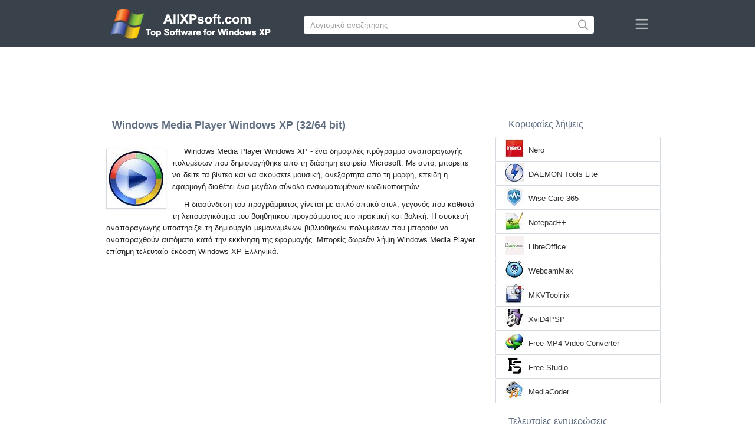

--- FILE ---
content_type: text/html;charset=utf-8
request_url: https://el.allxpsoft.com/windows-media-player-windows-xp/
body_size: 4707
content:
<!DOCTYPE html><html lang="el" dir="ltr"><head><meta http-equiv="content-type" content="text/html;charset=UTF-8"><meta name="viewport" content="width=device-width,initial-scale=1.0"><!--[if IE]><meta http-equiv="X-UA-Compatible" content="IE=edge"><![endif]--><meta name="robots" content="index,follow"><title>Κατεβασμα Windows Media Player Windows XP (32/64 bit) Ελληνικά</title><meta name="keywords" content="windows media player windows xp professional edition home zver starter sp1 sp2 sp3 32 bit 64 x86 2026 κατεβασμα δωρεάν ελληνικά έκδοσησ"><meta name="description" content="Κατεβασμα Windows Media Player Windows XP (32/64 bit) δωρεάν. Δημοφιλής συσκευή αναπαραγωγής πολυμέσων που δημιουργήθηκε από τη διάσημη εταιρεία Microsoft."><link rel="canonical" href="https://el.allxpsoft.com/windows-media-player-windows-xp/"><link rel="alternate" hreflang="en" type="text/html" href="https://allxpsoft.com/windows-media-player-windows-xp/"><link rel="alternate" hreflang="de" type="text/html" href="https://de.allxpsoft.com/windows-media-player-windows-xp/"><link rel="alternate" hreflang="es" type="text/html" href="https://es.allxpsoft.com/windows-media-player-windows-xp/"><link rel="alternate" hreflang="it" type="text/html" href="https://it.allxpsoft.com/windows-media-player-windows-xp/"><link rel="alternate" hreflang="fr" type="text/html" href="https://fr.allxpsoft.com/windows-media-player-windows-xp/"><link rel="alternate" hreflang="pt" type="text/html" href="https://pt.allxpsoft.com/windows-media-player-windows-xp/"><link rel="alternate" hreflang="tr" type="text/html" href="https://tr.allxpsoft.com/windows-media-player-windows-xp/"><link rel="alternate" hreflang="id" type="text/html" href="https://id.allxpsoft.com/windows-media-player-windows-xp/"><link rel="alternate" hreflang="hi" type="text/html" href="https://hi.allxpsoft.com/windows-media-player-windows-xp/"><link rel="alternate" hreflang="bn" type="text/html" href="https://bn.allxpsoft.com/windows-media-player-windows-xp/"><link rel="alternate" hreflang="zh-Hans" type="text/html" href="https://zh.allxpsoft.com/windows-media-player-windows-xp/"><link rel="alternate" hreflang="zh-Hant" type="text/html" href="https://cn.allxpsoft.com/windows-media-player-windows-xp/"><link rel="alternate" hreflang="ja" type="text/html" href="https://ja.allxpsoft.com/windows-media-player-windows-xp/"><link rel="alternate" hreflang="th" type="text/html" href="https://th.allxpsoft.com/windows-media-player-windows-xp/"><link rel="alternate" hreflang="ko" type="text/html" href="https://ko.allxpsoft.com/windows-media-player-windows-xp/"><link rel="alternate" hreflang="vi" type="text/html" href="https://vi.allxpsoft.com/windows-media-player-windows-xp/"><link rel="alternate" hreflang="gu" type="text/html" href="https://gu.allxpsoft.com/windows-media-player-windows-xp/"><link rel="alternate" hreflang="az" type="text/html" href="https://az.allxpsoft.com/windows-media-player-windows-xp/"><link rel="alternate" hreflang="pl" type="text/html" href="https://pl.allxpsoft.com/windows-media-player-windows-xp/"><link rel="alternate" hreflang="bg" type="text/html" href="https://bg.allxpsoft.com/windows-media-player-windows-xp/"><link rel="alternate" hreflang="el" type="text/html" href="https://el.allxpsoft.com/windows-media-player-windows-xp/"><link rel="alternate" hreflang="ka" type="text/html" href="https://ka.allxpsoft.com/windows-media-player-windows-xp/"><link rel="alternate" hreflang="ro" type="text/html" href="https://ro.allxpsoft.com/windows-media-player-windows-xp/"><link rel="alternate" hreflang="sr" type="text/html" href="https://sr.allxpsoft.com/windows-media-player-windows-xp/"><link rel="alternate" hreflang="hu" type="text/html" href="https://hu.allxpsoft.com/windows-media-player-windows-xp/"><link rel="alternate" hreflang="sv" type="text/html" href="https://sv.allxpsoft.com/windows-media-player-windows-xp/"><link rel="alternate" hreflang="sl" type="text/html" href="https://sl.allxpsoft.com/windows-media-player-windows-xp/"><link rel="alternate" hreflang="no" type="text/html" href="https://no.allxpsoft.com/windows-media-player-windows-xp/"><link rel="alternate" hreflang="lt" type="text/html" href="https://lt.allxpsoft.com/windows-media-player-windows-xp/"><link rel="alternate" hreflang="fi" type="text/html" href="https://fi.allxpsoft.com/windows-media-player-windows-xp/"><link rel="alternate" hreflang="et" type="text/html" href="https://et.allxpsoft.com/windows-media-player-windows-xp/"><link rel="alternate" hreflang="da" type="text/html" href="https://da.allxpsoft.com/windows-media-player-windows-xp/"><link rel="alternate" hreflang="cs" type="text/html" href="https://cs.allxpsoft.com/windows-media-player-windows-xp/"><link rel="alternate" hreflang="hr" type="text/html" href="https://hr.allxpsoft.com/windows-media-player-windows-xp/"><link rel="alternate" hreflang="lv" type="text/html" href="https://lv.allxpsoft.com/windows-media-player-windows-xp/"><link rel="alternate" hreflang="nl" type="text/html" href="https://nl.allxpsoft.com/windows-media-player-windows-xp/"><link rel="alternate" hreflang="sk" type="text/html" href="https://sk.allxpsoft.com/windows-media-player-windows-xp/"><link rel="alternate" hreflang="ms" type="text/html" href="https://ms.allxpsoft.com/windows-media-player-windows-xp/"><link rel="alternate" hreflang="uk" type="text/html" href="https://uk.allxpsoft.com/windows-media-player-windows-xp/"><link rel="alternate" hreflang="ar" type="text/html" href="https://ar.allxpsoft.com/windows-media-player-windows-xp/"><link rel="alternate" hreflang="he" type="text/html" href="https://he.allxpsoft.com/windows-media-player-windows-xp/"><link rel="alternate" hreflang="fa" type="text/html" href="https://fa.allxpsoft.com/windows-media-player-windows-xp/"><link rel="shortcut icon" href="https://el.allxpsoft.com/favicon.ico" type="image/x-icon"><link rel="icon" href="https://el.allxpsoft.com/favicon.ico" type="image/x-icon"><meta name="yandex-verification" content="97e05d13dad730cb"><meta name="google-site-verification" content="qPen2V9zCAgRmoooncGsNKuVI9O6ayO1lOFvIkC1RP8"><meta name="msvalidate.01" content="093F5D2AF785004175FB87233AA4C99B"><meta name="wmail-verification" content="9117191c9d467dae1d11d78d09fe0fd6"><link rel="stylesheet" href="https://el.allxpsoft.com/css/style.css" type="text/css"><!--[if lt IE 8]><link rel="stylesheet" href="https://el.allxpsoft.com/css/ie.css" type="text/css"><![endif]--><!--[if lt IE 9]><script src="https://el.allxpsoft.com/js/scale.js"></script><![endif]--></head><body><div class="header"><div class="block"><div class="logo"><img data-rel="/" src="https://el.allxpsoft.com/images/allxpsoft.png" alt="Κατάλογος λογισμικού Windows XP"></div><div class="search"><form><input name="query" type="text" class="field" value="Λογισμικό αναζήτησης" onfocus="if(this.value==this.defaultValue){this.value='';}" onblur="if(this.value==''){this.value=this.defaultValue;}"><input type="submit" value="" class="button"></form></div><div class="nav"></div></div></div><div class="lksu9yn2"></div><div class="content"><div class="left version"><h1>Windows Media Player Windows XP (32/64 bit)</h1><img class="img" src="https://el.allxpsoft.com/images/upload/2/0/windows-media-player-windows-xp-1.jpg" alt="Windows Media Player Windows XP" width="100" height="100"><p>Windows Media Player Windows XP - ένα δημοφιλές πρόγραμμα αναπαραγωγής πολυμέσων που δημιουργήθηκε από τη διάσημη εταιρεία Microsoft. Με αυτό, μπορείτε να δείτε τα βίντεο και να ακούσετε μουσική, ανεξάρτητα από τη μορφή, επειδή η εφαρμογή διαθέτει ένα μεγάλο σύνολο ενσωματωμένων κωδικοποιητών.</p><p>Η διασύνδεση του προγράμματος γίνεται με απλό οπτικό στυλ, γεγονός που καθιστά τη λειτουργικότητα του βοηθητικού προγράμματος πιο πρακτική και βολική. Η συσκευή αναπαραγωγής υποστηρίζει τη δημιουργία μεμονωμένων βιβλιοθηκών πολυμέσων που μπορούν να αναπαραχθούν αυτόματα κατά την εκκίνηση της εφαρμογής. Μπορείς δωρεάν λήψη Windows Media Player επίσημη τελευταία έκδοση Windows XP Ελληνικά.</p><div class="dsfsd231" style="margin:5px 0;"></div><h2>Τεχνικές πληροφορίες Windows Media Player</h2><a class="download" target="_blank" href="https://el.allxpsoft.com/download/260/windows-media-player/"><span>Κατεβασμα</span></a><ul><li>Άδεια χρήσης λογισμικού: FreeWare</li><li>Γλώσσες: Ελληνικά (el), Αγγλικά</li><li>Λογισμικό εκδότη: Microsoft Corporation</li><li>Συσκευές: Desktop PC (υπολογιστή), Ultrabook, Laptop (φορητούς)</li><li>Λειτουργικό σύστημα: Windows XP Professional Edition / Home Edition / 64-bit Edition / Zver / PC Edition / Starter Edition / Service Pack 1 / SP2 / SP3 (32/64 bit), x86</li><li>Windows Media Player Νέο Πλήρης έκδοσησ (Full) 2026</li></ul><img class="screen" src="https://el.allxpsoft.com/images/upload/2/0/windows-media-player-windows-xp-screenshot.jpg" alt="Στιγμιότυπο οθόνης Windows Media Player Windows XP"><span class="hh">Σχετικό Λογισμικό</span><ol class="other"><li><a href="https://el.allxpsoft.com/vlc-media-player-windows-xp/"><img src="https://el.allxpsoft.com/images/upload/a/c/vlc-media-player-windows-xp-1.jpg" alt="VLC Media Player" width="100" height="100">VLC Media Player</a></li><li><a href="https://el.allxpsoft.com/kmplayer-windows-xp/"><img src="https://el.allxpsoft.com/images/upload/7/d/kmplayer-windows-xp-1.jpg" alt="KMPlayer" width="100" height="100">KMPlayer</a></li><li><a href="https://el.allxpsoft.com/media-player-classic-windows-xp/"><img src="https://el.allxpsoft.com/images/upload/6/0/media-player-classic-windows-xp-1.jpg" alt="Media Player Classic" width="100" height="100">Media Player Classic</a></li><li><a href="https://el.allxpsoft.com/foobar2000-windows-xp/"><img src="https://el.allxpsoft.com/images/upload/3/b/foobar2000-windows-xp-1.jpg" alt="Foobar2000" width="100" height="100">Foobar2000</a></li><li><a href="https://el.allxpsoft.com/media-player-windows-xp/"><img src="https://el.allxpsoft.com/images/upload/3/a/media-player-windows-xp-1.jpg" alt="Media Player" width="100" height="100">Media Player</a></li><li><a href="https://el.allxpsoft.com/onedrive-windows-xp/"><img src="https://el.allxpsoft.com/images/upload/e/7/onedrive-windows-xp-1.jpg" alt="OneDrive" width="100" height="100">OneDrive</a></li></ol><span class="hh2">Κριτικές</span><div class="res"></div><div class="res1"></div><div class="commt padding-top-none"><form action="#" id="form"><input type="text" id="name" placeholder="Ονομα"><textarea id="ot" placeholder="Το μήνυμά σου"></textarea><input type="submit" id="submit" value="Στείλετε"></form></div></div><div class="right"><div class="popular1"><span>Κορυφαίες λήψεις</span><ul><li><img src="https://el.allxpsoft.com/images/upload/e/9/nero-windows-xp-icon.jpg" width="32" height="32" alt="Nero"><a href="https://el.allxpsoft.com/nero-windows-xp/">Nero</a></li><li><img src="https://el.allxpsoft.com/images/upload/4/3/daemon-tools-lite-windows-xp-icon.jpg" width="32" height="32" alt="DAEMON Tools Lite"><a href="https://el.allxpsoft.com/daemon-tools-lite-windows-xp/">DAEMON Tools Lite</a></li><li><img src="https://el.allxpsoft.com/images/upload/2/1/wise-care-365-windows-xp-icon.jpg" width="32" height="32" alt="Wise Care 365"><a href="https://el.allxpsoft.com/wise-care-365-windows-xp/">Wise Care 365</a></li><li><img src="https://el.allxpsoft.com/images/upload/f/0/notepad-windows-xp-icon.jpg" width="32" height="32" alt="Notepad++"><a href="https://el.allxpsoft.com/notepad-windows-xp/">Notepad++</a></li><li><img src="https://el.allxpsoft.com/images/upload/2/e/libreoffice-windows-xp-icon.jpg" width="32" height="32" alt="LibreOffice"><a href="https://el.allxpsoft.com/libreoffice-windows-xp/">LibreOffice</a></li><li><img src="https://el.allxpsoft.com/images/upload/e/4/webcammax-windows-xp-icon.jpg" width="32" height="32" alt="WebcamMax"><a href="https://el.allxpsoft.com/webcammax-windows-xp/">WebcamMax</a></li><li><img src="https://el.allxpsoft.com/images/upload/3/b/mkvtoolnix-windows-xp-icon.jpg" width="32" height="32" alt="MKVToolnix"><a href="https://el.allxpsoft.com/mkvtoolnix-windows-xp/">MKVToolnix</a></li><li><img src="https://el.allxpsoft.com/images/upload/e/8/xvid4psp-windows-xp-icon.jpg" width="32" height="32" alt="XviD4PSP"><a href="https://el.allxpsoft.com/xvid4psp-windows-xp/">XviD4PSP</a></li><li><img src="https://el.allxpsoft.com/images/upload/8/e/free-mp4-video-converter-windows-xp-icon.jpg" width="32" height="32" alt="Free MP4 Video Converter"><a href="https://el.allxpsoft.com/free-mp4-video-converter-windows-xp/">Free MP4 Video Converter</a></li><li><img src="https://el.allxpsoft.com/images/upload/8/0/free-studio-windows-xp-icon.jpg" width="32" height="32" alt="Free Studio"><a href="https://el.allxpsoft.com/free-studio-windows-xp/">Free Studio</a></li><li><img src="https://el.allxpsoft.com/images/upload/d/9/mediacoder-windows-xp-icon.jpg" width="32" height="32" alt="MediaCoder"><a href="https://el.allxpsoft.com/mediacoder-windows-xp/">MediaCoder</a></li></ul></div><div class="popular top1"><span>Τελευταίες ενημερώσεις</span><ul><li><img src="https://el.allxpsoft.com/images/upload/a/5/movavi-video-converter-windows-xp-icon.jpg" width="32" height="32" alt="Movavi Video Converter"><a href="https://el.allxpsoft.com/movavi-video-converter-windows-xp/">Movavi Video Converter</a></li><li><img src="https://el.allxpsoft.com/images/upload/7/7/orbitum-windows-xp-icon.jpg" width="32" height="32" alt="Orbitum"><a href="https://el.allxpsoft.com/orbitum-windows-xp/">Orbitum</a></li><li><img src="https://el.allxpsoft.com/images/upload/a/0/comodo-dragon-windows-xp-icon.jpg" width="32" height="32" alt="Comodo Dragon"><a href="https://el.allxpsoft.com/comodo-dragon-windows-xp/">Comodo Dragon</a></li><li><img src="https://el.allxpsoft.com/images/upload/4/7/superbird-windows-xp-icon.jpg" width="32" height="32" alt="Superbird"><a href="https://el.allxpsoft.com/superbird-windows-xp/">Superbird</a></li><li><img src="https://el.allxpsoft.com/images/upload/f/b/spyhunter-windows-xp-icon.jpg" width="32" height="32" alt="SpyHunter"><a href="https://el.allxpsoft.com/spyhunter-windows-xp/">SpyHunter</a></li><li><img src="https://el.allxpsoft.com/images/upload/a/a/ublock-windows-xp-icon.jpg" width="32" height="32" alt="uBlock"><a href="https://el.allxpsoft.com/ublock-windows-xp/">uBlock</a></li><li><img src="https://el.allxpsoft.com/images/upload/9/d/traffic-inspector-windows-xp-icon.jpg" width="32" height="32" alt="Traffic Inspector"><a href="https://el.allxpsoft.com/traffic-inspector-windows-xp/">Traffic Inspector</a></li><li><img src="https://el.allxpsoft.com/images/upload/8/7/hamster-free-zip-archiver-windows-xp-icon.jpg" width="32" height="32" alt="Hamster Free ZIP Archiver"><a href="https://el.allxpsoft.com/hamster-free-zip-archiver-windows-xp/">Hamster Free ZIP Archiver</a></li><li><img src="https://el.allxpsoft.com/images/upload/8/4/izarc-windows-xp-icon.jpg" width="32" height="32" alt="IZArc"><a href="https://el.allxpsoft.com/izarc-windows-xp/">IZArc</a></li><li><img src="https://el.allxpsoft.com/images/upload/8/5/haozip-windows-xp-icon.jpg" width="32" height="32" alt="HaoZip"><a href="https://el.allxpsoft.com/haozip-windows-xp/">HaoZip</a></li><li><img src="https://el.allxpsoft.com/images/upload/c/9/winace-windows-xp-icon.jpg" width="32" height="32" alt="WinAce"><a href="https://el.allxpsoft.com/winace-windows-xp/">WinAce</a></li><li><img src="https://el.allxpsoft.com/images/upload/6/6/universal-extractor-windows-xp-icon.jpg" width="32" height="32" alt="Universal Extractor"><a href="https://el.allxpsoft.com/universal-extractor-windows-xp/">Universal Extractor</a></li><li><img src="https://el.allxpsoft.com/images/upload/1/4/3d-analyze-windows-xp-icon.jpg" width="32" height="32" alt="3D-Analyze"><a href="https://el.allxpsoft.com/3d-analyze-windows-xp/">3D-Analyze</a></li><li><img src="https://el.allxpsoft.com/images/upload/0/f/3d-coat-windows-xp-icon.jpg" width="32" height="32" alt="3D-Coat"><a href="https://el.allxpsoft.com/3d-coat-windows-xp/">3D-Coat</a></li><li><img src="https://el.allxpsoft.com/images/windows-xp-icon.png" width="32" height="32" alt="Windows XP"><a href="https://el.allxpsoft.com/">Κατάλογος λογισμικού Windows XP</a></li></ul></div></div><div class="clear"></div></div><div class="lang"><div class="change"><div class="close"></div><div data-val="Αλλαξε γλώσσα" class="id9445"></div><div class="l1111" data-type="2" data-lang="en" data-val="English"></div><div class="l1111" data-type="2" data-lang="de" data-val="Deutsch"></div><div class="l1111" data-type="2" data-lang="es" data-val="Español"></div><div class="l1111" data-type="2" data-lang="it" data-val="Italiano"></div><div class="l1111" data-type="2" data-lang="fr" data-val="Français"></div><div class="l1111" data-type="2" data-lang="pt" data-val="Português"></div><div class="l1111" data-type="2" data-lang="tr" data-val="Türkçe"></div><div class="l1111" data-type="2" data-lang="id" data-val="Indonesia"></div><div class="l1111" data-type="2" data-lang="hi" data-val="हिन्दी"></div><div class="l1111" data-type="2" data-lang="bn" data-val="বাংলা"></div><div class="l1111" data-type="2" data-lang="zh-Hans" data-val="中文"></div><div class="l1111" data-type="2" data-lang="zh-Hant" data-val="文言"></div><div class="l1111" data-type="2" data-lang="ja" data-val="日本語"></div><div class="l1111" data-type="2" data-lang="th" data-val="ไทย"></div><div class="l1111" data-type="2" data-lang="ko" data-val="한국어"></div><div class="l1111" data-type="2" data-lang="vi" data-val="Tiếng Việt"></div><div class="l1111" data-type="2" data-lang="gu" data-val="ગુજરાતી"></div><div class="l1111" data-type="2" data-lang="az" data-val="Azərbaycan"></div><div class="l1111" data-type="2" data-lang="pl" data-val="Polski"></div><div class="l1111" data-type="2" data-lang="bg" data-val="Български"></div><div class="l1111" data-type="1" data-lang="el" data-val="Ελληνικά"></div><div class="l1111" data-type="2" data-lang="ka" data-val="ქართული"></div><div class="l1111" data-type="2" data-lang="ro" data-val="Română"></div><div class="l1111" data-type="2" data-lang="sr" data-val="Српски"></div><div class="l1111" data-type="2" data-lang="hu" data-val="Magyar"></div><div class="l1111" data-type="2" data-lang="sv" data-val="Svenska"></div><div class="l1111" data-type="2" data-lang="sl" data-val="Slovenščina"></div><div class="l1111" data-type="2" data-lang="no" data-val="Norsk"></div><div class="l1111" data-type="2" data-lang="lt" data-val="Lietuvių"></div><div class="l1111" data-type="2" data-lang="fi" data-val="Suomi"></div><div class="l1111" data-type="2" data-lang="et" data-val="Eesti"></div><div class="l1111" data-type="2" data-lang="da" data-val="Dansk"></div><div class="l1111" data-type="2" data-lang="cs" data-val="Čeština"></div><div class="l1111" data-type="2" data-lang="hr" data-val="Hrvatski"></div><div class="l1111" data-type="2" data-lang="lv" data-val="Latviešu"></div><div class="l1111" data-type="2" data-lang="nl" data-val="Nederlands"></div><div class="l1111" data-type="2" data-lang="sk" data-val="Slovenčina"></div><div class="l1111" data-type="2" data-lang="ms" data-val="Bahasa Melayu"></div><div class="l1111" data-type="2" data-lang="uk" data-val="Українська"></div><div class="l1111" data-type="2" data-lang="ar" data-val="العربية"></div><div class="l1111" data-type="2" data-lang="he" data-val="עברית"></div><div class="l1111" data-type="2" data-lang="fa" data-val="فارسی"></div></div></div><div class="footer"><p>© 2026, AllXPsoft | <span data-op="/privacy/">Πολιτική Απορρήτου</span> | <span data-op="/rules/">Οροι χρήσης</span></p><div class="xdf3"></div></div><script type="text/javascript">document.write("<img class='d2s' src='//counter.yadro.ru/hit;allxpsoft?t38.6;r"+escape(document.referrer)+((typeof(screen)=="undefined")?"":";s"+screen.width+"*"+screen.height+"*"+(screen.colorDepth?screen.colorDepth:screen.pixelDepth))+";u"+escape(document.URL)+";h"+escape(document.title.substring(0,150))+";"+Math.random()+"' alt='' title='LiveInternet' "+ "border='0' width='31' height='31'>")</script><script src="https://ajax.googleapis.com/ajax/libs/jquery/1.4.2/jquery.min.js" type="text/javascript"></script><script src="https://el.allxpsoft.com/js/data.js" type="text/javascript"></script><div id="par" data-b="pub" data-v="85629482" data-p="43360950" data-c="ca"></div></body></html>

--- FILE ---
content_type: text/html; charset=utf-8
request_url: https://www.google.com/recaptcha/api2/aframe
body_size: 267
content:
<!DOCTYPE HTML><html><head><meta http-equiv="content-type" content="text/html; charset=UTF-8"></head><body><script nonce="_cOAX5-BPxUe99-ASeUs_w">/** Anti-fraud and anti-abuse applications only. See google.com/recaptcha */ try{var clients={'sodar':'https://pagead2.googlesyndication.com/pagead/sodar?'};window.addEventListener("message",function(a){try{if(a.source===window.parent){var b=JSON.parse(a.data);var c=clients[b['id']];if(c){var d=document.createElement('img');d.src=c+b['params']+'&rc='+(localStorage.getItem("rc::a")?sessionStorage.getItem("rc::b"):"");window.document.body.appendChild(d);sessionStorage.setItem("rc::e",parseInt(sessionStorage.getItem("rc::e")||0)+1);localStorage.setItem("rc::h",'1768429277898');}}}catch(b){}});window.parent.postMessage("_grecaptcha_ready", "*");}catch(b){}</script></body></html>